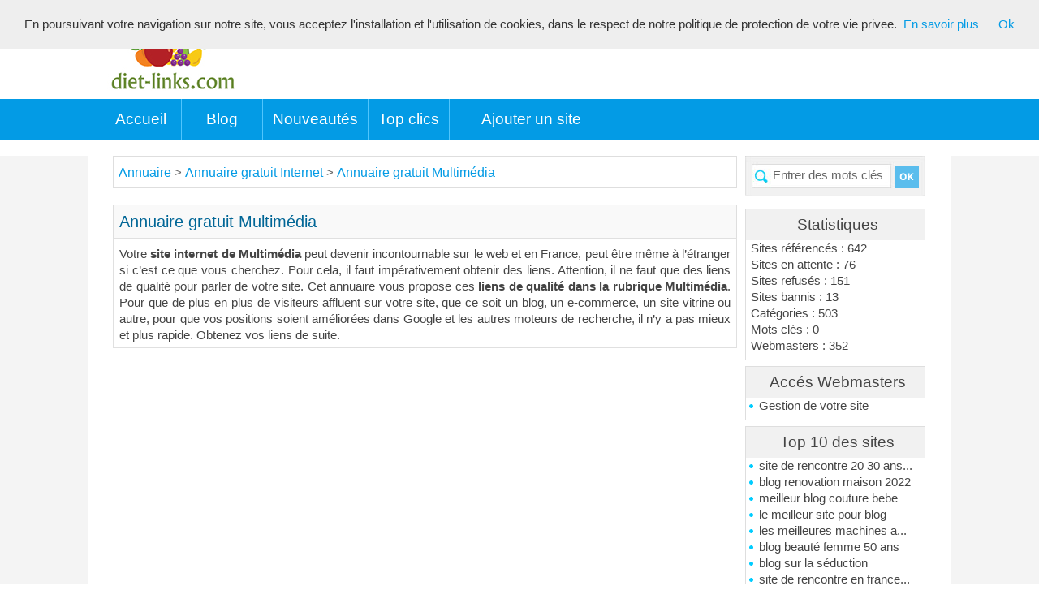

--- FILE ---
content_type: text/html; charset=UTF-8
request_url: https://www.diet-links.com/internet/multimedia/
body_size: 2687
content:
<!DOCTYPE html>
<html lang="fr">
<head>
<meta charset="utf-8">
<title>Diet-links.com - Referencement gratuit moteurs de recherche Multimédia</title>
<meta name="description" content="Liste des sites web Multimédia sur l'annuaire de reférencement sans lien retour.">
<meta http-equiv="X-UA-Compatible" content="IE=edge">
<meta name="robots" content="index, follow">
<meta name="viewport" content="width=device-width, initial-scale=1">
<link rel="SHORTCUT ICON" href=favicon.ico>
<!-- CSS -->
<link href="/templates/arfooo/bootstrap/css/bootstrap.min.css" rel="stylesheet">
<link href='http://fonts.googleapis.com/css?family=Oswald' rel='stylesheet' type='text/css'>
<link href="/templates/arfooo/css/style.css" rel="stylesheet" type="text/css">
<script src="/templates/arfooo/bootstrap/js/jquery.js"></script>
<script src="/templates/arfooo/bootstrap/js/bootstrap.min.js"></script>
<script type="text/javascript" src="https://apis.google.com/js/plusone.js"></script>
<script type="text/javascript" src="/javascript/config"></script>
<script type="text/javascript" src="/javascript/jquery/jquery.searchEnginePanel.js"></script>
<script type="text/javascript" src="/javascript/main/loadSearchEngine.js"></script>
<script type="text/javascript" src="/javascript/site/visitSite.js"></script>
<script type="text/javascript">
setting.categoryId = 467;
</script>
</head>
<body>
<!-- Navigation -->
<nav class="navbar navbar-default">
<div class="container">  
<div class="row">
<!-- Brand and toggle get grouped for better mobile display -->
<div class="navbar-header page-scroll">
<button type="button" class="navbar-toggle" data-toggle="collapse" data-target="#bs-example-navbar-collapse-1">
<span class="sr-only">Toggle navigation</span>
<span class="icon-bar"></span>
<span class="icon-bar"></span>
<span class="icon-bar"></span>
</button>
<div class="col-md-5 col-xs-9 col-sm-6">
<a class="navbar-brand page-scroll" href="https://www.diet-links.com/">
<img src="/templates/arfooo/images/titre.jpg" title="Diet-links.com : annuaire incontournable pour le referencement">
</a>
</div>
</div>
</div>
</div>
<!-- Collect the nav links, forms, and other content for toggling -->
<div class="collapse navbar-collapse" id="bs-example-navbar-collapse-1">
<div id="menutop2">
<div class="container">  
<div class="row">
<ul>
<li id="index"><a href="https://www.diet-links.com/">Accueil</a></li>
<li id="index"><a href="https://www.diet-links.com/blog/">Blog</a></li>
<li id="news"><a href="/nouveautes.html">Nouveautés</a></li>
<li id="tophits"><a href="/top-hits.html">Top clics</a></li>
<li id="add"><a href="/info/useCondition">Ajouter un site</a></li>	
</ul>
</div></div>
</div>
</div>
<!-- /.navbar-collapse -->
</nav>
<div class="gris-bg">    
<div class="container">  
<div class="row">
<div class="col-md-3 hidden-xs hidden-sm pull-right">
<div class="menuleft">
<div id="top3">
<div id="search">
<div id="searchEnginePanel">
<form action="/site/search/" id="searchform" onsubmit="if(this.phrase.value == this.phrase.defaultValue)this.phrase.value='';if(this.where.value == this.where.defaultValue)this.where.value='';">
<div>
<div id="search_keyword_text"></div>
<input id="search_keyword_buton" type="text" name="phrase" value="Entrer des mots clés" onFocus="this.value=''" />
<input id="search_ok_buton" type="submit" name="go" value="" />
<input type="hidden" name="isNewSearch" value="true" />
</div>
</form>
</div>
</div>
</div>  
</div>
<div class="menuleft">
<ul>
<li class="header">Statistiques</li>
<li class="text">Sites référencés : 642</li>
<li class="text">Sites en attente : 76</li>
<li class="text">Sites refusés : 151</li>
<li class="text">Sites bannis : 13</li>
<li class="text">Catégories : 503</li>
<li class="text">Mots clés : 0</li>
<li class="text">Webmasters : 352</li>
<li class="text_last"></li>
</ul>
</div>
<div class="menuright">
<ul>
<li class="header">Accés Webmasters</li>
<li><a href="/webmaster-management.html" title="Members area management">Gestion de votre site</a></li>
<li class="text_last"></li>
</ul>
</div>
<div class="menuright">
<ul>
<li class="header">Top 10 des sites</li>
<li><a href="/rencontre/rencontres-coquines/site-de-rencontre-20-30-ans-gratuit-s688.html" title="site de rencontre 20 30 ans gratuit" onclick="return visitSite(688)">site de rencontre 20 30 ans...</a>
<a href="/immobilier/blog-renovation-maison-2022-s717.html" title="blog renovation maison 2022" onclick="return visitSite(717)">blog renovation maison 2022</a>
<a href="/societe/meilleur-blog-couture-bebe-s701.html" title="meilleur blog couture bebe" onclick="return visitSite(701)">meilleur blog couture bebe</a>
<a href="/boutique-en-ligne/le-meilleur-site-pour-blog-s619.html" title="le meilleur site pour blog" onclick="return visitSite(619)">le meilleur site pour blog</a>
<a href="/divertissement/les-meilleures-machines-a-bois-blog-s634.html" title="les meilleures machines a bois blog" onclick="return visitSite(634)">les meilleures machines a...</a>
<a href="/boutique-en-ligne/bijoux/blog-beaute-femme-50-ans-s557.html" title="blog beauté femme 50 ans" onclick="return visitSite(557)">blog beauté femme 50 ans</a>
<a href="/rencontre/rencontres-coquines/blog-sur-la-seduction-s681.html" title="blog sur la séduction" onclick="return visitSite(681)">blog sur la séduction</a>
<a href="/rencontre/rencontres-coquines/site-de-rencontre-en-france-totalement-gratuit-s677.html" title="site de rencontre en france totalement gratuit" onclick="return visitSite(677)">site de rencontre en france...</a>
<a href="/sante/blog-sante-bien-etre-s609.html" title="blog santé bien-etre" onclick="return visitSite(609)">blog santé bien-etre</a>
<a href="/boutique-en-ligne/meilleur-blog-cuisine-minceur-s592.html" title="meilleur blog cuisine minceur" onclick="return visitSite(592)">meilleur blog cuisine minceur</a></li>
<li class="text_last"></li>
</ul>
</div>
</div>
<div class="col-md-9">
<div class="show_arbo">
<a href="https://www.diet-links.com/" class="link_showarbo">Annuaire</a>
&gt; <a href="/internet/" class="link_showarbo"> Annuaire gratuit Internet </a>
&gt; <a href="/internet/multimedia/" class="link_showarbo"> Annuaire gratuit Multimédia </a>
</div>
<div class="title_h_1">
<h1>Annuaire gratuit Multimédia</h1>
</div>
<div class="column_in">
<div align="justify">Votre <strong>site internet de Multimédia</strong> peut devenir incontournable sur le web et en France, peut être même à l’étranger si c’est ce que vous cherchez. Pour cela, il faut impérativement obtenir des liens. Attention, il ne faut que des liens de qualité pour parler de votre site. Cet annuaire vous propose ces <strong>liens de qualité dans la rubrique Multimédia</strong>. Pour que de plus en plus de visiteurs affluent sur votre site, que ce soit un blog, un e-commerce, un site vitrine ou autre, pour que vos positions soient améliorées dans Google et les autres moteurs de recherche, il n’y a pas mieux et plus rapide. Obtenez vos liens de suite.</div>
</div>
</div>
</div>
<div class="fixe">&nbsp;</div>
</div>
</div>
</div></div>
<div id="footer_bottom" class="wrapper">
<div class="center">
Boosté par Arfooo 2.02 - Template Arfooo Responsive - &copy; 2007 - 2022&nbsp;&nbsp;-&nbsp;&nbsp; <a href="/contact.html" class="link_black_grey">Contact</a> - 
Tous droits r&eacute;serv&eacute;s - Toute reproduction du contenu de ce site, m&ecirc;me partielle, est interdite sans accord du propri&eacute;taire
<!-- end center -->
</div>
<!-- end footer -->
</div>
<script type="text/javascript" src="/cookiechoices.js"></script>
<script>
document.addEventListener('DOMContentLoaded', function(event) {
cookieChoices.showCookieConsentBar('En poursuivant votre navigation sur notre site, vous acceptez l\'installation et l\'utilisation de cookies, dans le respect de notre politique de protection de votre vie privee.',
'Ok', 'En savoir plus', 'http://www.google.com/intl/fr/policies/technologies/cookies');
});
</script>
</body>
</html>